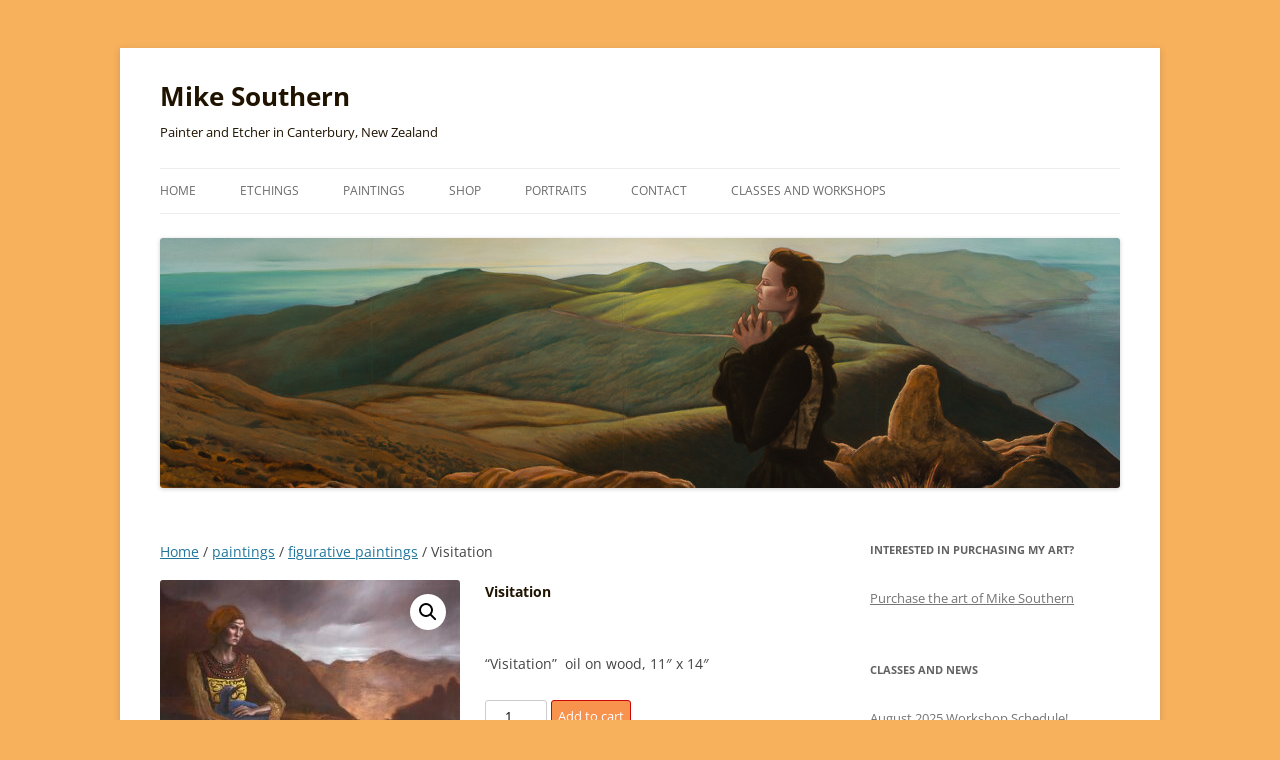

--- FILE ---
content_type: text/html; charset=UTF-8
request_url: https://www.mikesouthern.com/wp/product/visitation/
body_size: 11133
content:
<!DOCTYPE html>
<!--[if IE 7]>
<html class="ie ie7" lang="en-US">
<![endif]-->
<!--[if IE 8]>
<html class="ie ie8" lang="en-US">
<![endif]-->
<!--[if !(IE 7) & !(IE 8)]><!-->
<html lang="en-US">
<!--<![endif]-->
<head>
<meta charset="UTF-8" />
<meta name="viewport" content="width=device-width, initial-scale=1.0" />
<title>Visitation | Mike Southern</title>
<link rel="profile" href="https://gmpg.org/xfn/11" />
<link rel="pingback" href="https://www.mikesouthern.com/wp/xmlrpc.php">
<!--[if lt IE 9]>
<script src="https://www.mikesouthern.com/wp/wp-content/themes/twentytwelve/js/html5.js?ver=3.7.0" type="text/javascript"></script>
<![endif]-->
<meta name='robots' content='max-image-preview:large' />
<link rel="alternate" type="application/rss+xml" title="Mike Southern &raquo; Feed" href="https://www.mikesouthern.com/wp/feed/" />
<link rel="alternate" type="application/rss+xml" title="Mike Southern &raquo; Comments Feed" href="https://www.mikesouthern.com/wp/comments/feed/" />
<script type="text/javascript">
/* <![CDATA[ */
window._wpemojiSettings = {"baseUrl":"https:\/\/s.w.org\/images\/core\/emoji\/15.0.3\/72x72\/","ext":".png","svgUrl":"https:\/\/s.w.org\/images\/core\/emoji\/15.0.3\/svg\/","svgExt":".svg","source":{"concatemoji":"https:\/\/www.mikesouthern.com\/wp\/wp-includes\/js\/wp-emoji-release.min.js?ver=6.6.4"}};
/*! This file is auto-generated */
!function(i,n){var o,s,e;function c(e){try{var t={supportTests:e,timestamp:(new Date).valueOf()};sessionStorage.setItem(o,JSON.stringify(t))}catch(e){}}function p(e,t,n){e.clearRect(0,0,e.canvas.width,e.canvas.height),e.fillText(t,0,0);var t=new Uint32Array(e.getImageData(0,0,e.canvas.width,e.canvas.height).data),r=(e.clearRect(0,0,e.canvas.width,e.canvas.height),e.fillText(n,0,0),new Uint32Array(e.getImageData(0,0,e.canvas.width,e.canvas.height).data));return t.every(function(e,t){return e===r[t]})}function u(e,t,n){switch(t){case"flag":return n(e,"\ud83c\udff3\ufe0f\u200d\u26a7\ufe0f","\ud83c\udff3\ufe0f\u200b\u26a7\ufe0f")?!1:!n(e,"\ud83c\uddfa\ud83c\uddf3","\ud83c\uddfa\u200b\ud83c\uddf3")&&!n(e,"\ud83c\udff4\udb40\udc67\udb40\udc62\udb40\udc65\udb40\udc6e\udb40\udc67\udb40\udc7f","\ud83c\udff4\u200b\udb40\udc67\u200b\udb40\udc62\u200b\udb40\udc65\u200b\udb40\udc6e\u200b\udb40\udc67\u200b\udb40\udc7f");case"emoji":return!n(e,"\ud83d\udc26\u200d\u2b1b","\ud83d\udc26\u200b\u2b1b")}return!1}function f(e,t,n){var r="undefined"!=typeof WorkerGlobalScope&&self instanceof WorkerGlobalScope?new OffscreenCanvas(300,150):i.createElement("canvas"),a=r.getContext("2d",{willReadFrequently:!0}),o=(a.textBaseline="top",a.font="600 32px Arial",{});return e.forEach(function(e){o[e]=t(a,e,n)}),o}function t(e){var t=i.createElement("script");t.src=e,t.defer=!0,i.head.appendChild(t)}"undefined"!=typeof Promise&&(o="wpEmojiSettingsSupports",s=["flag","emoji"],n.supports={everything:!0,everythingExceptFlag:!0},e=new Promise(function(e){i.addEventListener("DOMContentLoaded",e,{once:!0})}),new Promise(function(t){var n=function(){try{var e=JSON.parse(sessionStorage.getItem(o));if("object"==typeof e&&"number"==typeof e.timestamp&&(new Date).valueOf()<e.timestamp+604800&&"object"==typeof e.supportTests)return e.supportTests}catch(e){}return null}();if(!n){if("undefined"!=typeof Worker&&"undefined"!=typeof OffscreenCanvas&&"undefined"!=typeof URL&&URL.createObjectURL&&"undefined"!=typeof Blob)try{var e="postMessage("+f.toString()+"("+[JSON.stringify(s),u.toString(),p.toString()].join(",")+"));",r=new Blob([e],{type:"text/javascript"}),a=new Worker(URL.createObjectURL(r),{name:"wpTestEmojiSupports"});return void(a.onmessage=function(e){c(n=e.data),a.terminate(),t(n)})}catch(e){}c(n=f(s,u,p))}t(n)}).then(function(e){for(var t in e)n.supports[t]=e[t],n.supports.everything=n.supports.everything&&n.supports[t],"flag"!==t&&(n.supports.everythingExceptFlag=n.supports.everythingExceptFlag&&n.supports[t]);n.supports.everythingExceptFlag=n.supports.everythingExceptFlag&&!n.supports.flag,n.DOMReady=!1,n.readyCallback=function(){n.DOMReady=!0}}).then(function(){return e}).then(function(){var e;n.supports.everything||(n.readyCallback(),(e=n.source||{}).concatemoji?t(e.concatemoji):e.wpemoji&&e.twemoji&&(t(e.twemoji),t(e.wpemoji)))}))}((window,document),window._wpemojiSettings);
/* ]]> */
</script>
<style id='wp-emoji-styles-inline-css' type='text/css'>

	img.wp-smiley, img.emoji {
		display: inline !important;
		border: none !important;
		box-shadow: none !important;
		height: 1em !important;
		width: 1em !important;
		margin: 0 0.07em !important;
		vertical-align: -0.1em !important;
		background: none !important;
		padding: 0 !important;
	}
</style>
<link rel='stylesheet' id='wp-block-library-css' href='https://www.mikesouthern.com/wp/wp-includes/css/dist/block-library/style.min.css?ver=6.6.4' type='text/css' media='all' />
<style id='wp-block-library-theme-inline-css' type='text/css'>
.wp-block-audio :where(figcaption){color:#555;font-size:13px;text-align:center}.is-dark-theme .wp-block-audio :where(figcaption){color:#ffffffa6}.wp-block-audio{margin:0 0 1em}.wp-block-code{border:1px solid #ccc;border-radius:4px;font-family:Menlo,Consolas,monaco,monospace;padding:.8em 1em}.wp-block-embed :where(figcaption){color:#555;font-size:13px;text-align:center}.is-dark-theme .wp-block-embed :where(figcaption){color:#ffffffa6}.wp-block-embed{margin:0 0 1em}.blocks-gallery-caption{color:#555;font-size:13px;text-align:center}.is-dark-theme .blocks-gallery-caption{color:#ffffffa6}:root :where(.wp-block-image figcaption){color:#555;font-size:13px;text-align:center}.is-dark-theme :root :where(.wp-block-image figcaption){color:#ffffffa6}.wp-block-image{margin:0 0 1em}.wp-block-pullquote{border-bottom:4px solid;border-top:4px solid;color:currentColor;margin-bottom:1.75em}.wp-block-pullquote cite,.wp-block-pullquote footer,.wp-block-pullquote__citation{color:currentColor;font-size:.8125em;font-style:normal;text-transform:uppercase}.wp-block-quote{border-left:.25em solid;margin:0 0 1.75em;padding-left:1em}.wp-block-quote cite,.wp-block-quote footer{color:currentColor;font-size:.8125em;font-style:normal;position:relative}.wp-block-quote.has-text-align-right{border-left:none;border-right:.25em solid;padding-left:0;padding-right:1em}.wp-block-quote.has-text-align-center{border:none;padding-left:0}.wp-block-quote.is-large,.wp-block-quote.is-style-large,.wp-block-quote.is-style-plain{border:none}.wp-block-search .wp-block-search__label{font-weight:700}.wp-block-search__button{border:1px solid #ccc;padding:.375em .625em}:where(.wp-block-group.has-background){padding:1.25em 2.375em}.wp-block-separator.has-css-opacity{opacity:.4}.wp-block-separator{border:none;border-bottom:2px solid;margin-left:auto;margin-right:auto}.wp-block-separator.has-alpha-channel-opacity{opacity:1}.wp-block-separator:not(.is-style-wide):not(.is-style-dots){width:100px}.wp-block-separator.has-background:not(.is-style-dots){border-bottom:none;height:1px}.wp-block-separator.has-background:not(.is-style-wide):not(.is-style-dots){height:2px}.wp-block-table{margin:0 0 1em}.wp-block-table td,.wp-block-table th{word-break:normal}.wp-block-table :where(figcaption){color:#555;font-size:13px;text-align:center}.is-dark-theme .wp-block-table :where(figcaption){color:#ffffffa6}.wp-block-video :where(figcaption){color:#555;font-size:13px;text-align:center}.is-dark-theme .wp-block-video :where(figcaption){color:#ffffffa6}.wp-block-video{margin:0 0 1em}:root :where(.wp-block-template-part.has-background){margin-bottom:0;margin-top:0;padding:1.25em 2.375em}
</style>
<style id='classic-theme-styles-inline-css' type='text/css'>
/*! This file is auto-generated */
.wp-block-button__link{color:#fff;background-color:#32373c;border-radius:9999px;box-shadow:none;text-decoration:none;padding:calc(.667em + 2px) calc(1.333em + 2px);font-size:1.125em}.wp-block-file__button{background:#32373c;color:#fff;text-decoration:none}
</style>
<style id='global-styles-inline-css' type='text/css'>
:root{--wp--preset--aspect-ratio--square: 1;--wp--preset--aspect-ratio--4-3: 4/3;--wp--preset--aspect-ratio--3-4: 3/4;--wp--preset--aspect-ratio--3-2: 3/2;--wp--preset--aspect-ratio--2-3: 2/3;--wp--preset--aspect-ratio--16-9: 16/9;--wp--preset--aspect-ratio--9-16: 9/16;--wp--preset--color--black: #000000;--wp--preset--color--cyan-bluish-gray: #abb8c3;--wp--preset--color--white: #fff;--wp--preset--color--pale-pink: #f78da7;--wp--preset--color--vivid-red: #cf2e2e;--wp--preset--color--luminous-vivid-orange: #ff6900;--wp--preset--color--luminous-vivid-amber: #fcb900;--wp--preset--color--light-green-cyan: #7bdcb5;--wp--preset--color--vivid-green-cyan: #00d084;--wp--preset--color--pale-cyan-blue: #8ed1fc;--wp--preset--color--vivid-cyan-blue: #0693e3;--wp--preset--color--vivid-purple: #9b51e0;--wp--preset--color--blue: #21759b;--wp--preset--color--dark-gray: #444;--wp--preset--color--medium-gray: #9f9f9f;--wp--preset--color--light-gray: #e6e6e6;--wp--preset--gradient--vivid-cyan-blue-to-vivid-purple: linear-gradient(135deg,rgba(6,147,227,1) 0%,rgb(155,81,224) 100%);--wp--preset--gradient--light-green-cyan-to-vivid-green-cyan: linear-gradient(135deg,rgb(122,220,180) 0%,rgb(0,208,130) 100%);--wp--preset--gradient--luminous-vivid-amber-to-luminous-vivid-orange: linear-gradient(135deg,rgba(252,185,0,1) 0%,rgba(255,105,0,1) 100%);--wp--preset--gradient--luminous-vivid-orange-to-vivid-red: linear-gradient(135deg,rgba(255,105,0,1) 0%,rgb(207,46,46) 100%);--wp--preset--gradient--very-light-gray-to-cyan-bluish-gray: linear-gradient(135deg,rgb(238,238,238) 0%,rgb(169,184,195) 100%);--wp--preset--gradient--cool-to-warm-spectrum: linear-gradient(135deg,rgb(74,234,220) 0%,rgb(151,120,209) 20%,rgb(207,42,186) 40%,rgb(238,44,130) 60%,rgb(251,105,98) 80%,rgb(254,248,76) 100%);--wp--preset--gradient--blush-light-purple: linear-gradient(135deg,rgb(255,206,236) 0%,rgb(152,150,240) 100%);--wp--preset--gradient--blush-bordeaux: linear-gradient(135deg,rgb(254,205,165) 0%,rgb(254,45,45) 50%,rgb(107,0,62) 100%);--wp--preset--gradient--luminous-dusk: linear-gradient(135deg,rgb(255,203,112) 0%,rgb(199,81,192) 50%,rgb(65,88,208) 100%);--wp--preset--gradient--pale-ocean: linear-gradient(135deg,rgb(255,245,203) 0%,rgb(182,227,212) 50%,rgb(51,167,181) 100%);--wp--preset--gradient--electric-grass: linear-gradient(135deg,rgb(202,248,128) 0%,rgb(113,206,126) 100%);--wp--preset--gradient--midnight: linear-gradient(135deg,rgb(2,3,129) 0%,rgb(40,116,252) 100%);--wp--preset--font-size--small: 13px;--wp--preset--font-size--medium: 20px;--wp--preset--font-size--large: 36px;--wp--preset--font-size--x-large: 42px;--wp--preset--font-family--inter: "Inter", sans-serif;--wp--preset--font-family--cardo: Cardo;--wp--preset--spacing--20: 0.44rem;--wp--preset--spacing--30: 0.67rem;--wp--preset--spacing--40: 1rem;--wp--preset--spacing--50: 1.5rem;--wp--preset--spacing--60: 2.25rem;--wp--preset--spacing--70: 3.38rem;--wp--preset--spacing--80: 5.06rem;--wp--preset--shadow--natural: 6px 6px 9px rgba(0, 0, 0, 0.2);--wp--preset--shadow--deep: 12px 12px 50px rgba(0, 0, 0, 0.4);--wp--preset--shadow--sharp: 6px 6px 0px rgba(0, 0, 0, 0.2);--wp--preset--shadow--outlined: 6px 6px 0px -3px rgba(255, 255, 255, 1), 6px 6px rgba(0, 0, 0, 1);--wp--preset--shadow--crisp: 6px 6px 0px rgba(0, 0, 0, 1);}:where(.is-layout-flex){gap: 0.5em;}:where(.is-layout-grid){gap: 0.5em;}body .is-layout-flex{display: flex;}.is-layout-flex{flex-wrap: wrap;align-items: center;}.is-layout-flex > :is(*, div){margin: 0;}body .is-layout-grid{display: grid;}.is-layout-grid > :is(*, div){margin: 0;}:where(.wp-block-columns.is-layout-flex){gap: 2em;}:where(.wp-block-columns.is-layout-grid){gap: 2em;}:where(.wp-block-post-template.is-layout-flex){gap: 1.25em;}:where(.wp-block-post-template.is-layout-grid){gap: 1.25em;}.has-black-color{color: var(--wp--preset--color--black) !important;}.has-cyan-bluish-gray-color{color: var(--wp--preset--color--cyan-bluish-gray) !important;}.has-white-color{color: var(--wp--preset--color--white) !important;}.has-pale-pink-color{color: var(--wp--preset--color--pale-pink) !important;}.has-vivid-red-color{color: var(--wp--preset--color--vivid-red) !important;}.has-luminous-vivid-orange-color{color: var(--wp--preset--color--luminous-vivid-orange) !important;}.has-luminous-vivid-amber-color{color: var(--wp--preset--color--luminous-vivid-amber) !important;}.has-light-green-cyan-color{color: var(--wp--preset--color--light-green-cyan) !important;}.has-vivid-green-cyan-color{color: var(--wp--preset--color--vivid-green-cyan) !important;}.has-pale-cyan-blue-color{color: var(--wp--preset--color--pale-cyan-blue) !important;}.has-vivid-cyan-blue-color{color: var(--wp--preset--color--vivid-cyan-blue) !important;}.has-vivid-purple-color{color: var(--wp--preset--color--vivid-purple) !important;}.has-black-background-color{background-color: var(--wp--preset--color--black) !important;}.has-cyan-bluish-gray-background-color{background-color: var(--wp--preset--color--cyan-bluish-gray) !important;}.has-white-background-color{background-color: var(--wp--preset--color--white) !important;}.has-pale-pink-background-color{background-color: var(--wp--preset--color--pale-pink) !important;}.has-vivid-red-background-color{background-color: var(--wp--preset--color--vivid-red) !important;}.has-luminous-vivid-orange-background-color{background-color: var(--wp--preset--color--luminous-vivid-orange) !important;}.has-luminous-vivid-amber-background-color{background-color: var(--wp--preset--color--luminous-vivid-amber) !important;}.has-light-green-cyan-background-color{background-color: var(--wp--preset--color--light-green-cyan) !important;}.has-vivid-green-cyan-background-color{background-color: var(--wp--preset--color--vivid-green-cyan) !important;}.has-pale-cyan-blue-background-color{background-color: var(--wp--preset--color--pale-cyan-blue) !important;}.has-vivid-cyan-blue-background-color{background-color: var(--wp--preset--color--vivid-cyan-blue) !important;}.has-vivid-purple-background-color{background-color: var(--wp--preset--color--vivid-purple) !important;}.has-black-border-color{border-color: var(--wp--preset--color--black) !important;}.has-cyan-bluish-gray-border-color{border-color: var(--wp--preset--color--cyan-bluish-gray) !important;}.has-white-border-color{border-color: var(--wp--preset--color--white) !important;}.has-pale-pink-border-color{border-color: var(--wp--preset--color--pale-pink) !important;}.has-vivid-red-border-color{border-color: var(--wp--preset--color--vivid-red) !important;}.has-luminous-vivid-orange-border-color{border-color: var(--wp--preset--color--luminous-vivid-orange) !important;}.has-luminous-vivid-amber-border-color{border-color: var(--wp--preset--color--luminous-vivid-amber) !important;}.has-light-green-cyan-border-color{border-color: var(--wp--preset--color--light-green-cyan) !important;}.has-vivid-green-cyan-border-color{border-color: var(--wp--preset--color--vivid-green-cyan) !important;}.has-pale-cyan-blue-border-color{border-color: var(--wp--preset--color--pale-cyan-blue) !important;}.has-vivid-cyan-blue-border-color{border-color: var(--wp--preset--color--vivid-cyan-blue) !important;}.has-vivid-purple-border-color{border-color: var(--wp--preset--color--vivid-purple) !important;}.has-vivid-cyan-blue-to-vivid-purple-gradient-background{background: var(--wp--preset--gradient--vivid-cyan-blue-to-vivid-purple) !important;}.has-light-green-cyan-to-vivid-green-cyan-gradient-background{background: var(--wp--preset--gradient--light-green-cyan-to-vivid-green-cyan) !important;}.has-luminous-vivid-amber-to-luminous-vivid-orange-gradient-background{background: var(--wp--preset--gradient--luminous-vivid-amber-to-luminous-vivid-orange) !important;}.has-luminous-vivid-orange-to-vivid-red-gradient-background{background: var(--wp--preset--gradient--luminous-vivid-orange-to-vivid-red) !important;}.has-very-light-gray-to-cyan-bluish-gray-gradient-background{background: var(--wp--preset--gradient--very-light-gray-to-cyan-bluish-gray) !important;}.has-cool-to-warm-spectrum-gradient-background{background: var(--wp--preset--gradient--cool-to-warm-spectrum) !important;}.has-blush-light-purple-gradient-background{background: var(--wp--preset--gradient--blush-light-purple) !important;}.has-blush-bordeaux-gradient-background{background: var(--wp--preset--gradient--blush-bordeaux) !important;}.has-luminous-dusk-gradient-background{background: var(--wp--preset--gradient--luminous-dusk) !important;}.has-pale-ocean-gradient-background{background: var(--wp--preset--gradient--pale-ocean) !important;}.has-electric-grass-gradient-background{background: var(--wp--preset--gradient--electric-grass) !important;}.has-midnight-gradient-background{background: var(--wp--preset--gradient--midnight) !important;}.has-small-font-size{font-size: var(--wp--preset--font-size--small) !important;}.has-medium-font-size{font-size: var(--wp--preset--font-size--medium) !important;}.has-large-font-size{font-size: var(--wp--preset--font-size--large) !important;}.has-x-large-font-size{font-size: var(--wp--preset--font-size--x-large) !important;}
:where(.wp-block-post-template.is-layout-flex){gap: 1.25em;}:where(.wp-block-post-template.is-layout-grid){gap: 1.25em;}
:where(.wp-block-columns.is-layout-flex){gap: 2em;}:where(.wp-block-columns.is-layout-grid){gap: 2em;}
:root :where(.wp-block-pullquote){font-size: 1.5em;line-height: 1.6;}
</style>
<link rel='stylesheet' id='contact-form-7-css' href='https://www.mikesouthern.com/wp/wp-content/plugins/contact-form-7/includes/css/styles.css?ver=6.0.3' type='text/css' media='all' />
<link rel='stylesheet' id='photoswipe-css' href='https://www.mikesouthern.com/wp/wp-content/plugins/woocommerce/assets/css/photoswipe/photoswipe.min.css?ver=9.6.3' type='text/css' media='all' />
<link rel='stylesheet' id='photoswipe-default-skin-css' href='https://www.mikesouthern.com/wp/wp-content/plugins/woocommerce/assets/css/photoswipe/default-skin/default-skin.min.css?ver=9.6.3' type='text/css' media='all' />
<link rel='stylesheet' id='woocommerce-layout-css' href='https://www.mikesouthern.com/wp/wp-content/plugins/woocommerce/assets/css/woocommerce-layout.css?ver=9.6.3' type='text/css' media='all' />
<link rel='stylesheet' id='woocommerce-smallscreen-css' href='https://www.mikesouthern.com/wp/wp-content/plugins/woocommerce/assets/css/woocommerce-smallscreen.css?ver=9.6.3' type='text/css' media='only screen and (max-width: 768px)' />
<link rel='stylesheet' id='woocommerce-general-css' href='https://www.mikesouthern.com/wp/wp-content/plugins/woocommerce/assets/css/woocommerce.css?ver=9.6.3' type='text/css' media='all' />
<style id='woocommerce-inline-inline-css' type='text/css'>
.woocommerce form .form-row .required { visibility: visible; }
</style>
<link rel='stylesheet' id='brands-styles-css' href='https://www.mikesouthern.com/wp/wp-content/plugins/woocommerce/assets/css/brands.css?ver=9.6.3' type='text/css' media='all' />
<link rel='stylesheet' id='twentytwelve-fonts-css' href='https://www.mikesouthern.com/wp/wp-content/themes/twentytwelve/fonts/font-open-sans.css?ver=20230328' type='text/css' media='all' />
<link rel='stylesheet' id='twentytwelve-style-css' href='https://www.mikesouthern.com/wp/wp-content/themes/twentytwelve/style.css?ver=20241112' type='text/css' media='all' />
<link rel='stylesheet' id='twentytwelve-block-style-css' href='https://www.mikesouthern.com/wp/wp-content/themes/twentytwelve/css/blocks.css?ver=20240812' type='text/css' media='all' />
<!--[if lt IE 9]>
<link rel='stylesheet' id='twentytwelve-ie-css' href='https://www.mikesouthern.com/wp/wp-content/themes/twentytwelve/css/ie.css?ver=20240722' type='text/css' media='all' />
<![endif]-->
<link rel='stylesheet' id='cyclone-template-style-dark-css' href='https://www.mikesouthern.com/wp/wp-content/plugins/cyclone-slider-2/templates/dark/style.css?ver=2.8.2' type='text/css' media='all' />
<link rel='stylesheet' id='cyclone-template-style-default-css' href='https://www.mikesouthern.com/wp/wp-content/plugins/cyclone-slider-2/templates/default/style.css?ver=2.8.2' type='text/css' media='all' />
<link rel='stylesheet' id='cyclone-template-style-standard-css' href='https://www.mikesouthern.com/wp/wp-content/plugins/cyclone-slider-2/templates/standard/style.css?ver=2.8.2' type='text/css' media='all' />
<link rel='stylesheet' id='cyclone-template-style-thumbnails-css' href='https://www.mikesouthern.com/wp/wp-content/plugins/cyclone-slider-2/templates/thumbnails/style.css?ver=2.8.2' type='text/css' media='all' />
<!--n2css--><!--n2js--><script type="text/javascript" src="https://www.mikesouthern.com/wp/wp-includes/js/jquery/jquery.min.js?ver=3.7.1" id="jquery-core-js"></script>
<script type="text/javascript" src="https://www.mikesouthern.com/wp/wp-includes/js/jquery/jquery-migrate.min.js?ver=3.4.1" id="jquery-migrate-js"></script>
<script type="text/javascript" src="https://www.mikesouthern.com/wp/wp-content/plugins/woocommerce/assets/js/jquery-blockui/jquery.blockUI.min.js?ver=2.7.0-wc.9.6.3" id="jquery-blockui-js" defer="defer" data-wp-strategy="defer"></script>
<script type="text/javascript" id="wc-add-to-cart-js-extra">
/* <![CDATA[ */
var wc_add_to_cart_params = {"ajax_url":"\/wp\/wp-admin\/admin-ajax.php","wc_ajax_url":"\/wp\/?wc-ajax=%%endpoint%%","i18n_view_cart":"View cart","cart_url":"https:\/\/www.mikesouthern.com\/wp\/cart\/","is_cart":"","cart_redirect_after_add":"no"};
/* ]]> */
</script>
<script type="text/javascript" src="https://www.mikesouthern.com/wp/wp-content/plugins/woocommerce/assets/js/frontend/add-to-cart.min.js?ver=9.6.3" id="wc-add-to-cart-js" defer="defer" data-wp-strategy="defer"></script>
<script type="text/javascript" src="https://www.mikesouthern.com/wp/wp-content/plugins/woocommerce/assets/js/zoom/jquery.zoom.min.js?ver=1.7.21-wc.9.6.3" id="zoom-js" defer="defer" data-wp-strategy="defer"></script>
<script type="text/javascript" src="https://www.mikesouthern.com/wp/wp-content/plugins/woocommerce/assets/js/flexslider/jquery.flexslider.min.js?ver=2.7.2-wc.9.6.3" id="flexslider-js" defer="defer" data-wp-strategy="defer"></script>
<script type="text/javascript" src="https://www.mikesouthern.com/wp/wp-content/plugins/woocommerce/assets/js/photoswipe/photoswipe.min.js?ver=4.1.1-wc.9.6.3" id="photoswipe-js" defer="defer" data-wp-strategy="defer"></script>
<script type="text/javascript" src="https://www.mikesouthern.com/wp/wp-content/plugins/woocommerce/assets/js/photoswipe/photoswipe-ui-default.min.js?ver=4.1.1-wc.9.6.3" id="photoswipe-ui-default-js" defer="defer" data-wp-strategy="defer"></script>
<script type="text/javascript" id="wc-single-product-js-extra">
/* <![CDATA[ */
var wc_single_product_params = {"i18n_required_rating_text":"Please select a rating","i18n_product_gallery_trigger_text":"View full-screen image gallery","review_rating_required":"no","flexslider":{"rtl":false,"animation":"slide","smoothHeight":true,"directionNav":false,"controlNav":"thumbnails","slideshow":false,"animationSpeed":500,"animationLoop":false,"allowOneSlide":false},"zoom_enabled":"1","zoom_options":[],"photoswipe_enabled":"1","photoswipe_options":{"shareEl":false,"closeOnScroll":false,"history":false,"hideAnimationDuration":0,"showAnimationDuration":0},"flexslider_enabled":"1"};
/* ]]> */
</script>
<script type="text/javascript" src="https://www.mikesouthern.com/wp/wp-content/plugins/woocommerce/assets/js/frontend/single-product.min.js?ver=9.6.3" id="wc-single-product-js" defer="defer" data-wp-strategy="defer"></script>
<script type="text/javascript" src="https://www.mikesouthern.com/wp/wp-content/plugins/woocommerce/assets/js/js-cookie/js.cookie.min.js?ver=2.1.4-wc.9.6.3" id="js-cookie-js" defer="defer" data-wp-strategy="defer"></script>
<script type="text/javascript" id="woocommerce-js-extra">
/* <![CDATA[ */
var woocommerce_params = {"ajax_url":"\/wp\/wp-admin\/admin-ajax.php","wc_ajax_url":"\/wp\/?wc-ajax=%%endpoint%%"};
/* ]]> */
</script>
<script type="text/javascript" src="https://www.mikesouthern.com/wp/wp-content/plugins/woocommerce/assets/js/frontend/woocommerce.min.js?ver=9.6.3" id="woocommerce-js" defer="defer" data-wp-strategy="defer"></script>
<script type="text/javascript" src="https://www.mikesouthern.com/wp/wp-content/themes/twentytwelve/js/navigation.js?ver=20141205" id="twentytwelve-navigation-js" defer="defer" data-wp-strategy="defer"></script>
<link rel="https://api.w.org/" href="https://www.mikesouthern.com/wp/wp-json/" /><link rel="alternate" title="JSON" type="application/json" href="https://www.mikesouthern.com/wp/wp-json/wp/v2/product/990" /><link rel="EditURI" type="application/rsd+xml" title="RSD" href="https://www.mikesouthern.com/wp/xmlrpc.php?rsd" />
<meta name="generator" content="WordPress 6.6.4" />
<meta name="generator" content="WooCommerce 9.6.3" />
<link rel="canonical" href="https://www.mikesouthern.com/wp/product/visitation/" />
<link rel='shortlink' href='https://www.mikesouthern.com/wp/?p=990' />
<link rel="alternate" title="oEmbed (JSON)" type="application/json+oembed" href="https://www.mikesouthern.com/wp/wp-json/oembed/1.0/embed?url=https%3A%2F%2Fwww.mikesouthern.com%2Fwp%2Fproduct%2Fvisitation%2F" />
<link rel="alternate" title="oEmbed (XML)" type="text/xml+oembed" href="https://www.mikesouthern.com/wp/wp-json/oembed/1.0/embed?url=https%3A%2F%2Fwww.mikesouthern.com%2Fwp%2Fproduct%2Fvisitation%2F&#038;format=xml" />
		<style type="text/css">
			.wc-block-components-notice-banner.is-error li {
				margin: 0;
			}
		</style>
			<noscript><style>.woocommerce-product-gallery{ opacity: 1 !important; }</style></noscript>
		<style type="text/css" id="twentytwelve-header-css">
			.site-header h1 a,
		.site-header h2 {
			color: #1f1300;
		}
		</style>
	<style type="text/css" id="custom-background-css">
body.custom-background { background-color: #f7b05b; }
</style>
	<style id='wp-fonts-local' type='text/css'>
@font-face{font-family:Inter;font-style:normal;font-weight:300 900;font-display:fallback;src:url('https://www.mikesouthern.com/wp/wp-content/plugins/woocommerce/assets/fonts/Inter-VariableFont_slnt,wght.woff2') format('woff2');font-stretch:normal;}
@font-face{font-family:Cardo;font-style:normal;font-weight:400;font-display:fallback;src:url('https://www.mikesouthern.com/wp/wp-content/plugins/woocommerce/assets/fonts/cardo_normal_400.woff2') format('woff2');}
</style>
<link rel="icon" href="https://www.mikesouthern.com/wp/wp-content/uploads/2019/10/cropped-ms-favicon-v2-32x32.jpg" sizes="32x32" />
<link rel="icon" href="https://www.mikesouthern.com/wp/wp-content/uploads/2019/10/cropped-ms-favicon-v2-192x192.jpg" sizes="192x192" />
<link rel="apple-touch-icon" href="https://www.mikesouthern.com/wp/wp-content/uploads/2019/10/cropped-ms-favicon-v2-180x180.jpg" />
<meta name="msapplication-TileImage" content="https://www.mikesouthern.com/wp/wp-content/uploads/2019/10/cropped-ms-favicon-v2-270x270.jpg" />
		<style type="text/css" id="wp-custom-css">
			.woocommerce #content input.button.alt:hover, .woocommerce #respond input#submit.alt:hover, 
.woocommerce a.button.alt:hover, .woocommerce button.button.alt:hover, 
.woocommerce input.button.alt:hover, .woocommerce-page #content input.button.alt:hover, 
.woocommerce-page #respond input#submit.alt:hover, .woocommerce-page a.button.alt:hover, 
.woocommerce-page button.button.alt:hover, .woocommerce-page input.button.alt:hover {

background:#f7934c !important;

background-color:#f7934c !important;

color:white !important;

text-shadow: transparent !important;

box-shadow: none;

border-color:#ca0606 !important;

}

.woocommerce #content input.button:hover, .woocommerce #respond input#submit:hover, 
.woocommerce a.button:hover, .woocommerce button.button:hover, 
.woocommerce input.button:hover, .woocommerce-page #content input.button:hover, 
.woocommerce-page #respond input#submit:hover, .woocommerce-page a.button:hover, 
.woocommerce-page button.button:hover, .woocommerce-page input.button:hover {

background:#f7934c !important;

background-color:#f7934c !important;

color:white !important;

text-shadow: transparent !important;

box-shadow: none;

border-color:#ca0606 !important;

}

.woocommerce #content input.button, .woocommerce #respond input#submit, 
.woocommerce a.button, .woocommerce button.button, .woocommerce input.button, 
.woocommerce-page #content input.button, .woocommerce-page #respond input#submit, 
.woocommerce-page a.button, .woocommerce-page button.button, .woocommerce-page input.button {

background: #f7934c !important;

color:white !important;

text-shadow: transparent !important;

border-color:#ca0606 !important;

}

.woocommerce #content input.button.alt:hover, .woocommerce #respond input#submit.alt:hover, 
.woocommerce a.button.alt:hover, .woocommerce button.button.alt:hover, 
.woocommerce input.button.alt:hover, .woocommerce-page #content input.button.alt:hover, 
.woocommerce-page #respond input#submit.alt:hover, .woocommerce-page a.button.alt:hover, 
.woocommerce-page button.button.alt:hover, .woocommerce-page input.button.alt:hover {

background: #f7934c !important;

box-shadow: none;

text-shadow: transparent !important;

color:white !important;

border-color:#ca0606 !important;

}

.woocommerce ul.products li.product .woocommerce-loop-product__title {
  color: #cc5803 !important;
}

/* Product Title Color */
.woocommerce div.product .summary .product_title {
    color: #1f1300;
}
.woocommerce-message {
    border-top-color: #cc5803;
}
.woocommerce-message::before {
    color: #cc5803;
}
/* add to cart button */
p.add_to_cart_inline {
  border: none !important;
}
span.woocommerce-Price-amount {
	color: white;
	padding-right: 15px;
}
		</style>
		</head>

<body class="product-template-default single single-product postid-990 custom-background wp-embed-responsive theme-twentytwelve woocommerce woocommerce-page woocommerce-no-js custom-font-enabled single-author">
<div id="page" class="hfeed site">
	<header id="masthead" class="site-header">
		<hgroup>
			<h1 class="site-title"><a href="https://www.mikesouthern.com/wp/" rel="home">Mike Southern</a></h1>
			<h2 class="site-description">Painter and Etcher in Canterbury, New Zealand</h2>
		</hgroup>

		<nav id="site-navigation" class="main-navigation">
			<button class="menu-toggle">Menu</button>
			<a class="assistive-text" href="#content">Skip to content</a>
			<div class="menu-menu-1-container"><ul id="menu-menu-1" class="nav-menu"><li id="menu-item-470" class="menu-item menu-item-type-post_type menu-item-object-page menu-item-home menu-item-470"><a href="https://www.mikesouthern.com/wp/">Home</a></li>
<li id="menu-item-473" class="menu-item menu-item-type-post_type menu-item-object-page menu-item-has-children menu-item-473"><a href="https://www.mikesouthern.com/wp/etchings/">Etchings</a>
<ul class="sub-menu">
	<li id="menu-item-474" class="menu-item menu-item-type-post_type menu-item-object-page menu-item-474"><a href="https://www.mikesouthern.com/wp/etchings/etchings-birds-and-beasts/">Etchings Birds and Beasts</a></li>
	<li id="menu-item-475" class="menu-item menu-item-type-post_type menu-item-object-page menu-item-475"><a href="https://www.mikesouthern.com/wp/etchings/etchings-landscapes/">Etchings Landscapes</a></li>
</ul>
</li>
<li id="menu-item-477" class="menu-item menu-item-type-post_type menu-item-object-page menu-item-has-children menu-item-477"><a href="https://www.mikesouthern.com/wp/paintings/">Paintings</a>
<ul class="sub-menu">
	<li id="menu-item-478" class="menu-item menu-item-type-post_type menu-item-object-page menu-item-478"><a href="https://www.mikesouthern.com/wp/paintings/figurative-paintings/">Figurative Paintings</a></li>
	<li id="menu-item-479" class="menu-item menu-item-type-post_type menu-item-object-page menu-item-479"><a href="https://www.mikesouthern.com/wp/paintings/landscape-paintings/">Landscape Paintings</a></li>
</ul>
</li>
<li id="menu-item-792" class="menu-item menu-item-type-post_type menu-item-object-page menu-item-has-children current_page_parent menu-item-792"><a href="https://www.mikesouthern.com/wp/shop/">Shop</a>
<ul class="sub-menu">
	<li id="menu-item-1044" class="menu-item menu-item-type-taxonomy menu-item-object-product_cat current-product-ancestor current-menu-parent current-product-parent menu-item-1044"><a href="https://www.mikesouthern.com/wp/product-category/latest-work/">Latest Work</a></li>
	<li id="menu-item-926" class="menu-item menu-item-type-taxonomy menu-item-object-product_cat current-product-ancestor current-menu-parent current-product-parent menu-item-926"><a href="https://www.mikesouthern.com/wp/product-category/paintings/figurative-paintings/">Figurative Paintings</a></li>
	<li id="menu-item-970" class="menu-item menu-item-type-taxonomy menu-item-object-product_cat menu-item-970"><a href="https://www.mikesouthern.com/wp/product-category/paintings/landscape-paintings/">Landscape Paintings</a></li>
	<li id="menu-item-927" class="menu-item menu-item-type-taxonomy menu-item-object-product_cat menu-item-927"><a href="https://www.mikesouthern.com/wp/product-category/etchings/">Etchings</a></li>
	<li id="menu-item-936" class="menu-item menu-item-type-taxonomy menu-item-object-product_cat menu-item-936"><a href="https://www.mikesouthern.com/wp/product-category/sold/">Sold</a></li>
	<li id="menu-item-794" class="menu-item menu-item-type-post_type menu-item-object-page menu-item-794"><a href="https://www.mikesouthern.com/wp/cart/">Cart</a></li>
</ul>
</li>
<li id="menu-item-525" class="menu-item menu-item-type-post_type menu-item-object-page menu-item-525"><a href="https://www.mikesouthern.com/wp/portraits-by-mike-southern/">Portraits</a></li>
<li id="menu-item-472" class="menu-item menu-item-type-post_type menu-item-object-page menu-item-has-children menu-item-472"><a href="https://www.mikesouthern.com/wp/contact/">Contact</a>
<ul class="sub-menu">
	<li id="menu-item-471" class="menu-item menu-item-type-post_type menu-item-object-page menu-item-471"><a href="https://www.mikesouthern.com/wp/about-artist-mike-southern/">About</a></li>
</ul>
</li>
<li id="menu-item-866" class="menu-item menu-item-type-post_type menu-item-object-page menu-item-has-children menu-item-866"><a href="https://www.mikesouthern.com/wp/news/">Classes and Workshops</a>
<ul class="sub-menu">
	<li id="menu-item-928" class="menu-item menu-item-type-taxonomy menu-item-object-category menu-item-928"><a href="https://www.mikesouthern.com/wp/category/workshop-class-schedule/">Shows, Classes and Workshops Schedule</a></li>
</ul>
</li>
</ul></div>		</nav><!-- #site-navigation -->

				<a href="https://www.mikesouthern.com/wp/"><img src="https://www.mikesouthern.com/wp/wp-content/uploads/2016/01/cropped-Harbor-and-Sea.jpg" width="960" height="250" alt="Mike Southern" class="header-image" srcset="https://www.mikesouthern.com/wp/wp-content/uploads/2016/01/cropped-Harbor-and-Sea.jpg 960w, https://www.mikesouthern.com/wp/wp-content/uploads/2016/01/cropped-Harbor-and-Sea-300x78.jpg 300w, https://www.mikesouthern.com/wp/wp-content/uploads/2016/01/cropped-Harbor-and-Sea-200x52.jpg 200w, https://www.mikesouthern.com/wp/wp-content/uploads/2016/01/cropped-Harbor-and-Sea-400x104.jpg 400w, https://www.mikesouthern.com/wp/wp-content/uploads/2016/01/cropped-Harbor-and-Sea-800x208.jpg 800w, https://www.mikesouthern.com/wp/wp-content/uploads/2016/01/cropped-Harbor-and-Sea-624x162.jpg 624w" sizes="(max-width: 960px) 100vw, 960px" decoding="async" fetchpriority="high" /></a>
			</header><!-- #masthead -->

	<div id="main" class="wrapper">

	<div id="primary" class="site-content"><div id="content" role="main" class="twentytwelve"><nav class="woocommerce-breadcrumb" aria-label="Breadcrumb"><a href="https://www.mikesouthern.com/wp">Home</a>&nbsp;&#47;&nbsp;<a href="https://www.mikesouthern.com/wp/product-category/paintings/">paintings</a>&nbsp;&#47;&nbsp;<a href="https://www.mikesouthern.com/wp/product-category/paintings/figurative-paintings/">figurative paintings</a>&nbsp;&#47;&nbsp;Visitation</nav>
					
			<div class="woocommerce-notices-wrapper"></div><div id="product-990" class="product type-product post-990 status-publish first instock product_cat-figurative-paintings product_cat-latest-work product_cat-paintings has-post-thumbnail shipping-taxable purchasable product-type-simple">

	<div class="woocommerce-product-gallery woocommerce-product-gallery--with-images woocommerce-product-gallery--columns-4 images" data-columns="4" style="opacity: 0; transition: opacity .25s ease-in-out;">
	<div class="woocommerce-product-gallery__wrapper">
		<div data-thumb="https://www.mikesouthern.com/wp/wp-content/uploads/2019/10/IMG_3366-100x100.jpeg" data-thumb-alt="Visitation" data-thumb-srcset="https://www.mikesouthern.com/wp/wp-content/uploads/2019/10/IMG_3366-100x100.jpeg 100w, https://www.mikesouthern.com/wp/wp-content/uploads/2019/10/IMG_3366-200x200.jpeg 200w"  data-thumb-sizes="(max-width: 100px) 100vw, 100px" class="woocommerce-product-gallery__image"><a href="https://www.mikesouthern.com/wp/wp-content/uploads/2019/10/IMG_3366-scaled.jpeg"><img width="300" height="230" src="https://www.mikesouthern.com/wp/wp-content/uploads/2019/10/IMG_3366-300x230.jpeg" class="wp-post-image" alt="Visitation" data-caption="" data-src="https://www.mikesouthern.com/wp/wp-content/uploads/2019/10/IMG_3366-scaled.jpeg" data-large_image="https://www.mikesouthern.com/wp/wp-content/uploads/2019/10/IMG_3366-scaled.jpeg" data-large_image_width="2560" data-large_image_height="1965" decoding="async" srcset="https://www.mikesouthern.com/wp/wp-content/uploads/2019/10/IMG_3366-300x230.jpeg 300w, https://www.mikesouthern.com/wp/wp-content/uploads/2019/10/IMG_3366-400x307.jpeg 400w, https://www.mikesouthern.com/wp/wp-content/uploads/2019/10/IMG_3366-800x614.jpeg 800w, https://www.mikesouthern.com/wp/wp-content/uploads/2019/10/IMG_3366-768x589.jpeg 768w, https://www.mikesouthern.com/wp/wp-content/uploads/2019/10/IMG_3366-1536x1179.jpeg 1536w, https://www.mikesouthern.com/wp/wp-content/uploads/2019/10/IMG_3366-2048x1572.jpeg 2048w, https://www.mikesouthern.com/wp/wp-content/uploads/2019/10/IMG_3366-624x479.jpeg 624w" sizes="(max-width: 300px) 100vw, 300px" /></a></div>	</div>
</div>

	<div class="summary entry-summary">
		<h1 class="product_title entry-title">Visitation</h1><p class="price"><span class="woocommerce-Price-amount amount"><bdi><span class="woocommerce-Price-currencySymbol">&#36;</span>1,450.00</bdi></span></p>
<div class="woocommerce-product-details__short-description">
	<p>&#8220;Visitation&#8221;&nbsp; oil on wood, 11&#8243; x 14&#8243;</p>
</div>

	
	<form class="cart" action="https://www.mikesouthern.com/wp/product/visitation/" method="post" enctype='multipart/form-data'>
		
		<div class="quantity">
		<label class="screen-reader-text" for="quantity_6970ee3cc14ea">Visitation quantity</label>
	<input
		type="number"
				id="quantity_6970ee3cc14ea"
		class="input-text qty text"
		name="quantity"
		value="1"
		aria-label="Product quantity"
				min="1"
		max=""
					step="1"
			placeholder=""
			inputmode="numeric"
			autocomplete="off"
			/>
	</div>

		<button type="submit" name="add-to-cart" value="990" class="single_add_to_cart_button button alt">Add to cart</button>

			</form>

	
<div class="product_meta">

	
	
	<span class="posted_in">Categories: <a href="https://www.mikesouthern.com/wp/product-category/paintings/figurative-paintings/" rel="tag">figurative paintings</a>, <a href="https://www.mikesouthern.com/wp/product-category/latest-work/" rel="tag">Latest Work</a>, <a href="https://www.mikesouthern.com/wp/product-category/paintings/" rel="tag">paintings</a></span>
	
	
</div>
	</div>

	
	<section class="related products">

					<h2>Related products</h2>
				<ul class="products columns-4">

			
					<li class="product type-product post-848 status-publish first instock product_cat-paintings product_cat-figurative-paintings has-post-thumbnail shipping-taxable purchasable product-type-simple">
	<a href="https://www.mikesouthern.com/wp/product/burn/" class="woocommerce-LoopProduct-link woocommerce-loop-product__link"><img width="200" height="200" src="https://www.mikesouthern.com/wp/wp-content/uploads/2019/04/Mike_Southern_Burn-200x200.jpg" class="attachment-woocommerce_thumbnail size-woocommerce_thumbnail" alt="Painter Mike Southern Burn" decoding="async" srcset="https://www.mikesouthern.com/wp/wp-content/uploads/2019/04/Mike_Southern_Burn-200x200.jpg 200w, https://www.mikesouthern.com/wp/wp-content/uploads/2019/04/Mike_Southern_Burn-100x100.jpg 100w, https://www.mikesouthern.com/wp/wp-content/uploads/2019/04/Mike_Southern_Burn-400x400.jpg 400w" sizes="(max-width: 200px) 100vw, 200px" /><h2 class="woocommerce-loop-product__title">Burn</h2>
	<span class="price"><span class="woocommerce-Price-amount amount"><bdi><span class="woocommerce-Price-currencySymbol">&#36;</span>4,200.00</bdi></span></span>
</a><a href="?add-to-cart=848" aria-describedby="woocommerce_loop_add_to_cart_link_describedby_848" data-quantity="1" class="button product_type_simple add_to_cart_button ajax_add_to_cart" data-product_id="848" data-product_sku="" aria-label="Add to cart: &ldquo;Burn&rdquo;" rel="nofollow" data-success_message="&ldquo;Burn&rdquo; has been added to your cart">Add to cart</a>	<span id="woocommerce_loop_add_to_cart_link_describedby_848" class="screen-reader-text">
			</span>
</li>

			
					<li class="product type-product post-1007 status-publish instock product_cat-paintings product_cat-figurative-paintings product_cat-latest-work has-post-thumbnail shipping-taxable purchasable product-type-simple">
	<a href="https://www.mikesouthern.com/wp/product/respite-i/" class="woocommerce-LoopProduct-link woocommerce-loop-product__link"><img width="200" height="200" src="https://www.mikesouthern.com/wp/wp-content/uploads/2019/10/Respite-I-web-ready-200x200.jpeg" class="attachment-woocommerce_thumbnail size-woocommerce_thumbnail" alt="" decoding="async" loading="lazy" srcset="https://www.mikesouthern.com/wp/wp-content/uploads/2019/10/Respite-I-web-ready-200x200.jpeg 200w, https://www.mikesouthern.com/wp/wp-content/uploads/2019/10/Respite-I-web-ready-100x100.jpeg 100w" sizes="(max-width: 200px) 100vw, 200px" /><h2 class="woocommerce-loop-product__title">Respite I</h2>
	<span class="price"><span class="woocommerce-Price-amount amount"><bdi><span class="woocommerce-Price-currencySymbol">&#36;</span>550.00</bdi></span></span>
</a><a href="?add-to-cart=1007" aria-describedby="woocommerce_loop_add_to_cart_link_describedby_1007" data-quantity="1" class="button product_type_simple add_to_cart_button ajax_add_to_cart" data-product_id="1007" data-product_sku="" aria-label="Add to cart: &ldquo;Respite I&rdquo;" rel="nofollow" data-success_message="&ldquo;Respite I&rdquo; has been added to your cart">Add to cart</a>	<span id="woocommerce_loop_add_to_cart_link_describedby_1007" class="screen-reader-text">
			</span>
</li>

			
					<li class="product type-product post-968 status-publish outofstock product_cat-paintings product_cat-landscape-paintings has-post-thumbnail shipping-taxable purchasable product-type-simple">
	<a href="https://www.mikesouthern.com/wp/product/view-towards-the-high-country/" class="woocommerce-LoopProduct-link woocommerce-loop-product__link"><img width="200" height="200" src="https://www.mikesouthern.com/wp/wp-content/uploads/2019/10/mike_southern_View-Towards-the-High-Country-200x200.jpg" class="attachment-woocommerce_thumbnail size-woocommerce_thumbnail" alt="View Towards the High Country" decoding="async" loading="lazy" srcset="https://www.mikesouthern.com/wp/wp-content/uploads/2019/10/mike_southern_View-Towards-the-High-Country-200x200.jpg 200w, https://www.mikesouthern.com/wp/wp-content/uploads/2019/10/mike_southern_View-Towards-the-High-Country-100x100.jpg 100w, https://www.mikesouthern.com/wp/wp-content/uploads/2019/10/mike_southern_View-Towards-the-High-Country-400x400.jpg 400w" sizes="(max-width: 200px) 100vw, 200px" /><h2 class="woocommerce-loop-product__title">*Sold* View Towards the High Country</h2>
	<span class="price"><span class="woocommerce-Price-amount amount"><bdi><span class="woocommerce-Price-currencySymbol">&#36;</span>0.00</bdi></span></span>
</a><a href="https://www.mikesouthern.com/wp/product/view-towards-the-high-country/" aria-describedby="woocommerce_loop_add_to_cart_link_describedby_968" data-quantity="1" class="button product_type_simple" data-product_id="968" data-product_sku="" aria-label="Read more about &ldquo;*Sold* View Towards the High Country&rdquo;" rel="nofollow" data-success_message="">Read more</a>	<span id="woocommerce_loop_add_to_cart_link_describedby_968" class="screen-reader-text">
			</span>
</li>

			
					<li class="product type-product post-841 status-publish last instock product_cat-paintings product_cat-figurative-paintings has-post-thumbnail shipping-taxable purchasable product-type-simple">
	<a href="https://www.mikesouthern.com/wp/product/the-end-of-the-migration/" class="woocommerce-LoopProduct-link woocommerce-loop-product__link"><img width="200" height="200" src="https://www.mikesouthern.com/wp/wp-content/uploads/2019/03/MSouthern_The_End_of_the_Migration-v2-200x200.jpg" class="attachment-woocommerce_thumbnail size-woocommerce_thumbnail" alt="" decoding="async" loading="lazy" srcset="https://www.mikesouthern.com/wp/wp-content/uploads/2019/03/MSouthern_The_End_of_the_Migration-v2-200x200.jpg 200w, https://www.mikesouthern.com/wp/wp-content/uploads/2019/03/MSouthern_The_End_of_the_Migration-v2-100x100.jpg 100w, https://www.mikesouthern.com/wp/wp-content/uploads/2019/03/MSouthern_The_End_of_the_Migration-v2-400x400.jpg 400w" sizes="(max-width: 200px) 100vw, 200px" /><h2 class="woocommerce-loop-product__title">The End of the Migration</h2>
	<span class="price"><span class="woocommerce-Price-amount amount"><bdi><span class="woocommerce-Price-currencySymbol">&#36;</span>11,500.00</bdi></span></span>
</a><a href="?add-to-cart=841" aria-describedby="woocommerce_loop_add_to_cart_link_describedby_841" data-quantity="1" class="button product_type_simple add_to_cart_button ajax_add_to_cart" data-product_id="841" data-product_sku="" aria-label="Add to cart: &ldquo;The End of the Migration&rdquo;" rel="nofollow" data-success_message="&ldquo;The End of the Migration&rdquo; has been added to your cart">Add to cart</a>	<span id="woocommerce_loop_add_to_cart_link_describedby_841" class="screen-reader-text">
			</span>
</li>

			
		</ul>

	</section>
	</div>


		
	</div></div>
	
			<div id="secondary" class="widget-area" role="complementary">
			<aside id="black-studio-tinymce-4" class="widget widget_black_studio_tinymce"><h3 class="widget-title">Interested in purchasing my art?</h3><div class="textwidget"><a href="https://www.mikesouthern.com/wp/shop/">Purchase the art of Mike Southern</a></div></aside>
		<aside id="recent-posts-2" class="widget widget_recent_entries">
		<h3 class="widget-title">Classes and News</h3>
		<ul>
											<li>
					<a href="https://www.mikesouthern.com/wp/old-master-painting-techniques-private-class/">August 2025 Workshop Schedule!</a>
									</li>
					</ul>

		</aside>		</div><!-- #secondary -->
	
	</div><!-- #main .wrapper -->
	<footer id="colophon" role="contentinfo">
		<div class="site-info">
									<a href="https://wordpress.org/" class="imprint" title="Semantic Personal Publishing Platform">
				Proudly powered by WordPress			</a>
		</div><!-- .site-info -->
	</footer><!-- #colophon -->
</div><!-- #page -->

<script type="application/ld+json">{"@context":"https:\/\/schema.org\/","@graph":[{"@context":"https:\/\/schema.org\/","@type":"BreadcrumbList","itemListElement":[{"@type":"ListItem","position":1,"item":{"name":"Home","@id":"https:\/\/www.mikesouthern.com\/wp"}},{"@type":"ListItem","position":2,"item":{"name":"paintings","@id":"https:\/\/www.mikesouthern.com\/wp\/product-category\/paintings\/"}},{"@type":"ListItem","position":3,"item":{"name":"figurative paintings","@id":"https:\/\/www.mikesouthern.com\/wp\/product-category\/paintings\/figurative-paintings\/"}},{"@type":"ListItem","position":4,"item":{"name":"Visitation","@id":"https:\/\/www.mikesouthern.com\/wp\/product\/visitation\/"}}]},{"@context":"https:\/\/schema.org\/","@type":"Product","@id":"https:\/\/www.mikesouthern.com\/wp\/product\/visitation\/#product","name":"Visitation","url":"https:\/\/www.mikesouthern.com\/wp\/product\/visitation\/","description":"\"Visitation\"&amp;nbsp; oil on wood, 11\" x 14\"","image":"https:\/\/www.mikesouthern.com\/wp\/wp-content\/uploads\/2019\/10\/IMG_3366-scaled.jpeg","sku":990,"offers":[{"@type":"Offer","priceSpecification":[{"@type":"UnitPriceSpecification","price":"1450.00","priceCurrency":"USD","valueAddedTaxIncluded":false,"validThrough":"2027-12-31"}],"priceValidUntil":"2027-12-31","availability":"http:\/\/schema.org\/InStock","url":"https:\/\/www.mikesouthern.com\/wp\/product\/visitation\/","seller":{"@type":"Organization","name":"Mike Southern","url":"https:\/\/www.mikesouthern.com\/wp"}}]}]}</script>
<div class="pswp" tabindex="-1" role="dialog" aria-modal="true" aria-hidden="true">
	<div class="pswp__bg"></div>
	<div class="pswp__scroll-wrap">
		<div class="pswp__container">
			<div class="pswp__item"></div>
			<div class="pswp__item"></div>
			<div class="pswp__item"></div>
		</div>
		<div class="pswp__ui pswp__ui--hidden">
			<div class="pswp__top-bar">
				<div class="pswp__counter"></div>
				<button class="pswp__button pswp__button--zoom" aria-label="Zoom in/out"></button>
				<button class="pswp__button pswp__button--fs" aria-label="Toggle fullscreen"></button>
				<button class="pswp__button pswp__button--share" aria-label="Share"></button>
				<button class="pswp__button pswp__button--close" aria-label="Close (Esc)"></button>
				<div class="pswp__preloader">
					<div class="pswp__preloader__icn">
						<div class="pswp__preloader__cut">
							<div class="pswp__preloader__donut"></div>
						</div>
					</div>
				</div>
			</div>
			<div class="pswp__share-modal pswp__share-modal--hidden pswp__single-tap">
				<div class="pswp__share-tooltip"></div>
			</div>
			<button class="pswp__button pswp__button--arrow--left" aria-label="Previous (arrow left)"></button>
			<button class="pswp__button pswp__button--arrow--right" aria-label="Next (arrow right)"></button>
			<div class="pswp__caption">
				<div class="pswp__caption__center"></div>
			</div>
		</div>
	</div>
</div>
	<script type='text/javascript'>
		(function () {
			var c = document.body.className;
			c = c.replace(/woocommerce-no-js/, 'woocommerce-js');
			document.body.className = c;
		})();
	</script>
	<link rel='stylesheet' id='wc-blocks-style-css' href='https://www.mikesouthern.com/wp/wp-content/plugins/woocommerce/assets/client/blocks/wc-blocks.css?ver=wc-9.6.3' type='text/css' media='all' />
<script type="text/javascript" src="https://www.mikesouthern.com/wp/wp-includes/js/dist/hooks.min.js?ver=2810c76e705dd1a53b18" id="wp-hooks-js"></script>
<script type="text/javascript" src="https://www.mikesouthern.com/wp/wp-includes/js/dist/i18n.min.js?ver=5e580eb46a90c2b997e6" id="wp-i18n-js"></script>
<script type="text/javascript" id="wp-i18n-js-after">
/* <![CDATA[ */
wp.i18n.setLocaleData( { 'text direction\u0004ltr': [ 'ltr' ] } );
/* ]]> */
</script>
<script type="text/javascript" src="https://www.mikesouthern.com/wp/wp-content/plugins/contact-form-7/includes/swv/js/index.js?ver=6.0.3" id="swv-js"></script>
<script type="text/javascript" id="contact-form-7-js-before">
/* <![CDATA[ */
var wpcf7 = {
    "api": {
        "root": "https:\/\/www.mikesouthern.com\/wp\/wp-json\/",
        "namespace": "contact-form-7\/v1"
    }
};
/* ]]> */
</script>
<script type="text/javascript" src="https://www.mikesouthern.com/wp/wp-content/plugins/contact-form-7/includes/js/index.js?ver=6.0.3" id="contact-form-7-js"></script>
<script type="text/javascript" src="https://www.mikesouthern.com/wp/wp-content/plugins/woocommerce/assets/js/sourcebuster/sourcebuster.min.js?ver=9.6.3" id="sourcebuster-js-js"></script>
<script type="text/javascript" id="wc-order-attribution-js-extra">
/* <![CDATA[ */
var wc_order_attribution = {"params":{"lifetime":1.0e-5,"session":30,"base64":false,"ajaxurl":"https:\/\/www.mikesouthern.com\/wp\/wp-admin\/admin-ajax.php","prefix":"wc_order_attribution_","allowTracking":true},"fields":{"source_type":"current.typ","referrer":"current_add.rf","utm_campaign":"current.cmp","utm_source":"current.src","utm_medium":"current.mdm","utm_content":"current.cnt","utm_id":"current.id","utm_term":"current.trm","utm_source_platform":"current.plt","utm_creative_format":"current.fmt","utm_marketing_tactic":"current.tct","session_entry":"current_add.ep","session_start_time":"current_add.fd","session_pages":"session.pgs","session_count":"udata.vst","user_agent":"udata.uag"}};
/* ]]> */
</script>
<script type="text/javascript" src="https://www.mikesouthern.com/wp/wp-content/plugins/woocommerce/assets/js/frontend/order-attribution.min.js?ver=9.6.3" id="wc-order-attribution-js"></script>
<script type="text/javascript" src="https://www.mikesouthern.com/wp/wp-content/plugins/cyclone-slider-2/libs/cycle2/jquery.cycle2.min.js?ver=2.8.2" id="jquery-cycle2-js"></script>
<script type="text/javascript" src="https://www.mikesouthern.com/wp/wp-content/plugins/cyclone-slider-2/libs/cycle2/jquery.cycle2.carousel.min.js?ver=2.8.2" id="jquery-cycle2-carousel-js"></script>
<script type="text/javascript" src="https://www.mikesouthern.com/wp/wp-content/plugins/cyclone-slider-2/libs/cycle2/jquery.cycle2.swipe.min.js?ver=2.8.2" id="jquery-cycle2-swipe-js"></script>
<script type="text/javascript" src="https://www.mikesouthern.com/wp/wp-content/plugins/cyclone-slider-2/libs/cycle2/jquery.cycle2.tile.min.js?ver=2.8.2" id="jquery-cycle2-tile-js"></script>
<script type="text/javascript" src="https://www.mikesouthern.com/wp/wp-content/plugins/cyclone-slider-2/libs/cycle2/jquery.cycle2.video.min.js?ver=2.8.2" id="jquery-cycle2-video-js"></script>
<script type="text/javascript" src="https://www.mikesouthern.com/wp/wp-content/plugins/cyclone-slider-2/templates/dark/script.js?ver=2.8.2" id="cyclone-template-script-dark-js"></script>
<script type="text/javascript" src="https://www.mikesouthern.com/wp/wp-content/plugins/cyclone-slider-2/templates/thumbnails/script.js?ver=2.8.2" id="cyclone-template-script-thumbnails-js"></script>
<script type="text/javascript" src="https://www.mikesouthern.com/wp/wp-content/plugins/cyclone-slider-2/js/client.js?ver=2.8.2" id="cyclone-client-js"></script>
</body>
</html>
